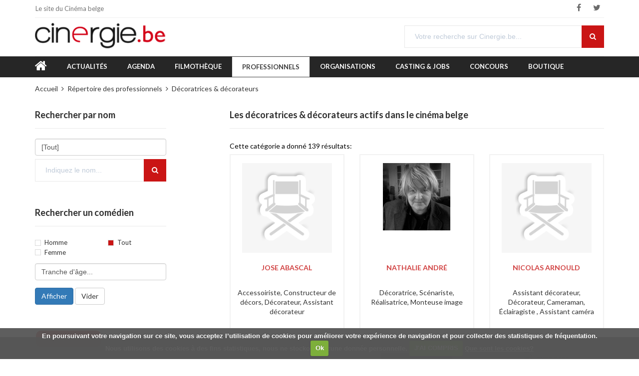

--- FILE ---
content_type: text/html; charset=UTF-8
request_url: https://www.cinergie.be/personne/decorateur-trice
body_size: 11252
content:
<!DOCTYPE html>
<html>
<head>
  <meta http-equiv="content-type" content="text/html; charset=utf-8" />
  <meta name="format-detection" content="telephone=no" />
  <meta name="apple-mobile-web-app-capable" content="yes" />
  <meta name="viewport" content="width=device-width, initial-scale=1, maximum-scale=1.0, user-scalable=no, minimal-ui"/>

  <title>Décoratrices & décorateurs - Répertoire de Cinergie.be</title>
  <meta name="description" content="A la recherche d'un décorateur/décoratrice pour la réalisation et la mise en place des décors. Cinergie vous présente tous les décorateurs/décoratrices  actifs en Belgique" />

        <meta property="og:title" content="Décoratrices & décorateurs - Répertoire de Cinergie.be" />
      <meta property="og:description" content="A la recherche d'un décorateur/décoratrice pour la réalisation et la mise en place des décors. Cinergie vous présente tous les décorateurs/décoratrices  actifs en Belgique" />
      <meta property="og:site_name" content="Cinergie.be" />
      <meta property="og:type" content="article" />
      <meta property="og:url" content="https://www.cinergie.be/personne/decorateur-trice" />
      <meta property="og:locale" content="fr_FR" />
      <meta property="og:image" content="https://www.cinergie.be/images/logo-cinergie.png" />
  
      <meta property="twitter:card" content="summary_large_image" />
      <meta property="twitter:title" content="Décoratrices & décorateurs - Répertoire de Cinergie.be" />
      <meta property="twitter:description" content="A la recherche d'un décorateur/décoratrice pour la réalisation et la mise en place des décors. Cinergie vous présente tous les décorateurs/décoratrices  actifs en Belgique" />
      <meta property="twitter:image" content="https://www.cinergie.be/images/logo-cinergie.png" />
      <meta property="twitter:site" content="@Cinergie" />
      <meta property="twitter:creator" content="@Cinergie" />
  
  
  
  
    <!-- Google Tag Manager -->
    
    <script>(function(w,d,s,l,i){w[l]=w[l]||[];w[l].push({'gtm.start':
    new Date().getTime(),event:'gtm.js'});var f=d.getElementsByTagName(s)[0],
    j=d.createElement(s),dl=l!='dataLayer'?'&l='+l:'';j.async=true;j.src=
    'https://www.googletagmanager.com/gtm.js?id='+i+dl;f.parentNode.insertBefore(j,f);
    })(window,document,'script','dataLayer','GTM-KSRHGRN');</script>
    
    <!-- End Google Tag Manager -->

  


          <link rel="next" href="/personne/decorateur-trice/p_2" />
  
  <link rel="shortcut icon" href="/images/favicon.ico" />

  <link href="/css/mango/css/bootstrap.min.css" rel="stylesheet" type="text/css" />
    <link href="/css/mango/css/idangerous.swiper.css" rel="stylesheet" type="text/css" />
  <link href="/css/mango/css/font-awesome.min.css" rel="stylesheet" type="text/css" />
  <!-- link href="//fonts.googleapis.com/css?family=Raleway:300,400,500,600,700&amp;subset=latin-ext" rel="stylesheet" type="text/css" -->
  <link href="https://fonts.googleapis.com/css?family=Lato:300,400,700,900&amp;subset=latin-ext" rel="stylesheet">
  <link rel="stylesheet" href="/css/slick/slick.css">
  <link rel="stylesheet" href="/css/slick/slick-theme.css">
  <link rel="stylesheet" href="https://code.jquery.com/ui/1.12.1/themes/base/jquery-ui.css">
  <link href="/css/mango/css/style.css" rel="stylesheet" type="text/css" />
  <link href="/css/cinergie.css" rel="stylesheet" type="text/css" />
  <link href="/css/print.css" rel="stylesheet" type="text/css" media="print" /> 
  <!--[if IE 9]>
      <link href="/css/mango/css/ie9.css" rel="stylesheet" type="text/css" />
  <![endif]-->
  <link href="/css/cookiecuttr.css" rel="stylesheet" type="text/css">
  <link rel="stylesheet" href="https://assets.sendinblue.com/component/form/2ef8d8058c0694a305b0.css">
  <link rel="stylesheet" href="https://assets.sendinblue.com/component/clickable/b056d6397f4ba3108595.css">
  <link rel="stylesheet" href="https://sibforms.com/forms/end-form/build/sib-styles.css">

  <style>
  
  /** sendinblue custom */
  #subscribe-popup .popup-container {
    width: 100%;
    padding: 0;
  }
  .sib-form {
    padding: 0
  }
  .sib-text-form-block {
    color: #808080;
    font-weight: 100;
  }
  
  </style>
  
  
  <style>
  
  form .extra-filters { padding-left:1em;}
  .checkbox-entry {margin-bottom:0}
  .tabs-container.style-1 .tabs-entry {padding: 1.5em 1em;}
  
  </style>
  
  

</head>
<body class="style-10">
<!-- internet_vista_check -->

  
  
    <!-- Google Tag Manager (noscript) -->
    
    <noscript><iframe src="https://www.googletagmanager.com/ns.html?id=GTM-KSRHGRN"
    height="0" width="0" style="display:none;visibility:hidden"></iframe></noscript>
    
    <!-- End Google Tag Manager (noscript) -->

  


<!-- ISEARCH_END_INDEX -->

  <!-- LOADER -->
  <div id="loader-wrapper">
    <div class="bubbles">
      <div class="title"><img alt="Cinergie.be" src="/images/logo-cinergie.png"></div>
      <span></span>
      <span id="bubble2"></span>
      <span id="bubble3"></span>
    </div>
  </div>

  <div id="content-block">

    <div class="content-center fixed-header-margin">


<!-- HEADER -->
<div class="header-wrapper style-21">
  <header class="type-1">

    <div class="header-top">
      <div class="header-top-entry hidden-xs">
        <div class="title">Le site du Cinéma belge</div>
      </div>
      <div class="socials-box">
        <a href="//www.facebook.com/cinergie.be" target="_blank"><i class="fa fa-facebook"></i></a>
        <a href="//twitter.com/Cinergie" target="_blank"><i class="fa fa-twitter"></i></a>
      </div>
      <div class="menu-button responsive-menu-toggle-class"><i class="fa fa-reorder"></i></div>
      <div class="clear"></div>
    </div>

    <div class="header-middle">
      <div class="logo-wrapper">
        <a href="/" id="logo"><img alt="Cinergie.be" src="/images/logo-cinergie.png"></a>
      </div>
      <div class="middle-entry">
      </div>
      <div class="right-entries">
        <div class="search-box">
          <form name="mysearch" id="mysearch" class="form" method="GET" action="/rechercher-sur-le-site">
            <div class="search-button">
              <i class="fa fa-search"></i>
              <input type="submit" />
            </div>
            <div class="search-field">
              <input type="text" name="s" value="" placeholder="Votre recherche sur Cinergie.be..." />
            </div>
          </form>
        </div>
      </div>

    </div>

    <div class="close-header-layer"></div>
    <div class="navigation">
      <div class="navigation-header responsive-menu-toggle-class">
        <div class="title">Menu</div>
        <div class="close-menu"></div>
      </div>
      <div class="nav-overflow">
        <nav>
        <ul>
                                       <li class="menu-home"><a href="/accueil"><i class="fa fa-home fa-2x"></i></a></li>
                             <li class=""><a href="/actualites">Actualités</a></li>
                             <li class=""><a href="/agenda">Agenda</a></li>
                             <li class=""><a href="/film">Filmothèque</a></li>
                             <li class="active"><a href="/personne">Professionnels</a></li>
                             <li class=""><a href="/organisation">Organisations</a></li>
                             <li class=""><a href="/annonces">Casting & Jobs</a></li>
                             <li class=""><a href="/concours">Concours</a></li>
                             <li class=""><a href="/boutique">Boutique</a></li>
         
        </ul>
        <ul>
          <li class="fixed-header-visible">
            <a class="fixed-header-square-button open-search-popup"><i class="fa fa-search"></i></a>
          </li>
        </ul>

        <div class="clear"></div>
<a class="fixed-header-visible additional-header-logo" href="/"><img alt="Cinergie.be" src="/images/logo-cinergie.png"/></a>

        </nav>
      </div>
    </div>
  </header>
  <div class="clear"></div>
</div>


<div class="content-push">


<div class="breadcrumb-row">
 <div class="breadcrumb-box">
  <a href="/accueil">Accueil</a>
      <a href="/personne">Répertoire des professionnels</a>
      <a href="/personne/decorateurs-et-decoratrices">Décoratrices & décorateurs</a>
  
 </div>
</div>


<section>

<div class="information-blocks">

  <div class="row">

    <div class="col-md-8 col-md-push-4 information-entry">

      <div class="hidden-lg hidden-md pull-right"><a href="#" onclick="goToByScroll('lrfiltres'); return false;" class="btn btn-small"><i class="fa fa-sliders"></i> Filtres</a></div>

      <h1 class="block-title">Les décoratrices & décorateurs actifs dans le cinéma belge</h1>

      <p><small>Cette catégorie a donné 139 résultats:</small></p>            <div class="row">

            <div class="col-md-4 col-sm-6 text-center information-entry information-entry-xs" style="margin-bottom: 15px;">
        <div class="product-column-entry">
          <div class="image">
           <a href="/personne/abascal-jose"><img src="/picture/personne/210x/images/personne/photo-default-personne.png" alt="Jose Abascal" class="img-responsive" /></a>
          </div>
          <h3 class="title"><a href="/personne/abascal-jose" class="film_bloc_title">Jose Abascal</a></h3>
          <div class="description">
            Accessoiriste, Constructeur de décors, Décorateur, Assistant décorateur<br/>
            &nbsp;
          </div>
        </div>
      </div>
            <div class="col-md-4 col-sm-6 text-center information-entry information-entry-xs" style="margin-bottom: 15px;">
        <div class="product-column-entry">
          <div class="image">
           <a href="/personne/andre-nathalie"><img src="/picture/personne/210x/images/personne/_a/andre-nathalie/photo.jpg" alt="Nathalie André" class="img-responsive" /></a>
          </div>
          <h3 class="title"><a href="/personne/andre-nathalie" class="film_bloc_title">Nathalie André</a></h3>
          <div class="description">
            Décoratrice, Scénariste, Réalisatrice, Monteuse image<br/>
            &nbsp;
          </div>
        </div>
      </div>
            <div class="col-md-4 col-sm-6 text-center information-entry information-entry-xs" style="margin-bottom: 15px;">
        <div class="product-column-entry">
          <div class="image">
           <a href="/personne/arnould-nicolas"><img src="/picture/personne/210x/images/personne/photo-default-personne.png" alt="Nicolas Arnould" class="img-responsive" /></a>
          </div>
          <h3 class="title"><a href="/personne/arnould-nicolas" class="film_bloc_title">Nicolas Arnould</a></h3>
          <div class="description">
            Assistant décorateur, Décorateur, Cameraman, Éclairagiste , Assistant caméra<br/>
            &nbsp;
          </div>
        </div>
      </div>
            <div class="col-md-4 col-sm-6 text-center information-entry information-entry-xs" style="margin-bottom: 15px;">
        <div class="product-column-entry">
          <div class="image">
           <a href="/personne/arrouy-chloe"><img src="/picture/personne/210x/images/personne/photo-default-personne.png" alt="Chloe Arrouy" class="img-responsive" /></a>
          </div>
          <h3 class="title"><a href="/personne/arrouy-chloe" class="film_bloc_title">Chloe Arrouy</a></h3>
          <div class="description">
            Décorateur(-trice), Accessoiriste<br/>
            &nbsp;
          </div>
        </div>
      </div>
            <div class="col-md-4 col-sm-6 text-center information-entry information-entry-xs" style="margin-bottom: 15px;">
        <div class="product-column-entry">
          <div class="image">
           <a href="/personne/assier-charles"><img src="/picture/personne/210x/images/personne/_a/assier-charles/photo_cinergie.jpg" alt="Charles Assier" class="img-responsive" /></a>
          </div>
          <h3 class="title"><a href="/personne/assier-charles" class="film_bloc_title">Charles Assier</a></h3>
          <div class="description">
            Décorateur, Constructeur de décors, Accessoiriste<br/>
            &nbsp;
          </div>
        </div>
      </div>
            <div class="col-md-4 col-sm-6 text-center information-entry information-entry-xs" style="margin-bottom: 15px;">
        <div class="product-column-entry">
          <div class="image">
           <a href="/personne/baes-lieven"><img src="/picture/personne/210x/images/personne/_b/baes-lieven/webfoto_lieven_baes.jpg" alt="Lieven Baes" class="img-responsive" /></a>
          </div>
          <h3 class="title"><a href="/personne/baes-lieven" class="film_bloc_title">Lieven Baes</a></h3>
          <div class="description">
            Décorateur<br/>
            &nbsp;
          </div>
        </div>
      </div>
            <div class="col-md-4 col-sm-6 text-center information-entry information-entry-xs" style="margin-bottom: 15px;">
        <div class="product-column-entry">
          <div class="image">
           <a href="/personne/bancel-alexandre"><img src="/picture/personne/210x/images/personne/photo-default-personne.png" alt="Alexandre Bancel" class="img-responsive" /></a>
          </div>
          <h3 class="title"><a href="/personne/bancel-alexandre" class="film_bloc_title">Alexandre Bancel</a></h3>
          <div class="description">
            Réalisateur, Assistant de réalisation , Repérage, Décorateur, Assistant décorateur<br/>
            &nbsp;
          </div>
        </div>
      </div>
            <div class="col-md-4 col-sm-6 text-center information-entry information-entry-xs" style="margin-bottom: 15px;">
        <div class="product-column-entry">
          <div class="image">
           <a href="/personne/batz-emanuelle"><img src="/picture/personne/210x/images/personne/photo-default-personne.png" alt="Emanuelle Batz" class="img-responsive" /></a>
          </div>
          <h3 class="title"><a href="/personne/batz-emanuelle" class="film_bloc_title">Emanuelle Batz</a></h3>
          <div class="description">
            Décoratrice<br/>
            &nbsp;
          </div>
        </div>
      </div>
            <div class="col-md-4 col-sm-6 text-center information-entry information-entry-xs" style="margin-bottom: 15px;">
        <div class="product-column-entry">
          <div class="image">
           <a href="/personne/baudoin-juliette"><img src="/picture/personne/210x/images/personne/photo-default-personne.png" alt="Juliette Baudoin" class="img-responsive" /></a>
          </div>
          <h3 class="title"><a href="/personne/baudoin-juliette" class="film_bloc_title">Juliette Baudoin</a></h3>
          <div class="description">
            Décoratrice, Accessoiriste<br/>
            &nbsp;
          </div>
        </div>
      </div>
            <div class="col-md-4 col-sm-6 text-center information-entry information-entry-xs" style="margin-bottom: 15px;">
        <div class="product-column-entry">
          <div class="image">
           <a href="/personne/bechor-ravit"><img src="/picture/personne/210x/images/personne/_b/bechor-ravit/bechor.jpg" alt="Ravit Bechor" class="img-responsive" /></a>
          </div>
          <h3 class="title"><a href="/personne/bechor-ravit" class="film_bloc_title">Ravit Bechor</a></h3>
          <div class="description">
            Décoratrice<br/>
            &nbsp;
          </div>
        </div>
      </div>
            <div class="col-md-4 col-sm-6 text-center information-entry information-entry-xs" style="margin-bottom: 15px;">
        <div class="product-column-entry">
          <div class="image">
           <a href="/personne/becker-polo"><img src="/picture/personne/210x/images/personne/photo-default-personne.png" alt="Polo Becker" class="img-responsive" /></a>
          </div>
          <h3 class="title"><a href="/personne/becker-polo" class="film_bloc_title">Polo Becker</a></h3>
          <div class="description">
            Décorateur, Assistant décorateur, Constructeur de décors<br/>
            &nbsp;
          </div>
        </div>
      </div>
            <div class="col-md-4 col-sm-6 text-center information-entry information-entry-xs" style="margin-bottom: 15px;">
        <div class="product-column-entry">
          <div class="image">
           <a href="/personne/bee-biquet-victoria"><img src="/picture/personne/210x/images/personne/_b/bee-biquet-victoria/victoria_bee_biquet.png" alt="Victoria Bee Biquet" class="img-responsive" /></a>
          </div>
          <h3 class="title"><a href="/personne/bee-biquet-victoria" class="film_bloc_title">Victoria Bee Biquet</a></h3>
          <div class="description">
            Constructeur(-trice) de décors, Décorateur(-trice)<br/>
            &nbsp;
          </div>
        </div>
      </div>
            <div class="col-md-4 col-sm-6 text-center information-entry information-entry-xs" style="margin-bottom: 15px;">
        <div class="product-column-entry">
          <div class="image">
           <a href="/personne/berger-pascal"><img src="/picture/personne/210x/images/personne/photo-default-personne.png" alt="Pascal Berger" class="img-responsive" /></a>
          </div>
          <h3 class="title"><a href="/personne/berger-pascal" class="film_bloc_title">Pascal Berger</a></h3>
          <div class="description">
            Accessoiriste, Décorateur, Maquilleur<br/>
            &nbsp;
          </div>
        </div>
      </div>
            <div class="col-md-4 col-sm-6 text-center information-entry information-entry-xs" style="margin-bottom: 15px;">
        <div class="product-column-entry">
          <div class="image">
           <a href="/personne/berkenbaum-serge"><img src="/picture/personne/210x/images/personne/photo-default-personne.png" alt="Serge Berkenbaum" class="img-responsive" /></a>
          </div>
          <h3 class="title"><a href="/personne/berkenbaum-serge" class="film_bloc_title">Serge Berkenbaum</a></h3>
          <div class="description">
            Décorateur<br/>
            &nbsp;
          </div>
        </div>
      </div>
            <div class="col-md-4 col-sm-6 text-center information-entry information-entry-xs" style="margin-bottom: 15px;">
        <div class="product-column-entry">
          <div class="image">
           <a href="/personne/blesin-ric"><img src="/picture/personne/210x/images/personne/_b/blesin-ric/photo-eric-blesin.jpg" alt="Éric Blésin" class="img-responsive" /></a>
          </div>
          <h3 class="title"><a href="/personne/blesin-ric" class="film_bloc_title">Éric Blésin</a></h3>
          <div class="description">
            Réalisateur, Animateur, Décorateur, Accessoiriste, Assistant décorateur, Constructeur de décors<br/>
            &nbsp;
          </div>
        </div>
      </div>
            <div class="col-md-4 col-sm-6 text-center information-entry information-entry-xs" style="margin-bottom: 15px;">
        <div class="product-column-entry">
          <div class="image">
           <a href="/personne/bridoux-olivier"><img src="/picture/personne/210x/images/personne/_b/bridoux-olivier/photo2.jpg" alt="Olivier Bridoux" class="img-responsive" /></a>
          </div>
          <h3 class="title"><a href="/personne/bridoux-olivier" class="film_bloc_title">Olivier Bridoux</a></h3>
          <div class="description">
            Décorateur<br/>
            &nbsp;
          </div>
        </div>
      </div>
            <div class="col-md-4 col-sm-6 text-center information-entry information-entry-xs" style="margin-bottom: 15px;">
        <div class="product-column-entry">
          <div class="image">
           <a href="/personne/bruyere-yvan"><img src="/picture/personne/210x/images/personne/_b/bruyere-yvan/yvan.jpg" alt="Yvan Bruyère" class="img-responsive" /></a>
          </div>
          <h3 class="title"><a href="/personne/bruyere-yvan" class="film_bloc_title">Yvan Bruyère</a></h3>
          <div class="description">
            Décorateur, Scénariste<br/>
            &nbsp;
          </div>
        </div>
      </div>
            <div class="col-md-4 col-sm-6 text-center information-entry information-entry-xs" style="margin-bottom: 15px;">
        <div class="product-column-entry">
          <div class="image">
           <a href="/personne/calisto-sandrine"><img src="/picture/personne/210x/images/personne/photo-default-personne.png" alt="Sandrine Calisto" class="img-responsive" /></a>
          </div>
          <h3 class="title"><a href="/personne/calisto-sandrine" class="film_bloc_title">Sandrine Calisto</a></h3>
          <div class="description">
            Décoratrice, Costumière<br/>
            &nbsp;
          </div>
        </div>
      </div>
            <div class="col-md-4 col-sm-6 text-center information-entry information-entry-xs" style="margin-bottom: 15px;">
        <div class="product-column-entry">
          <div class="image">
           <a href="/personne/cantraine-charlie"><img src="/picture/personne/210x/images/personne/photo-default-personne.png" alt="Charlie Cantraine" class="img-responsive" /></a>
          </div>
          <h3 class="title"><a href="/personne/cantraine-charlie" class="film_bloc_title">Charlie Cantraine</a></h3>
          <div class="description">
            Accessoiriste, Décorateur<br/>
            &nbsp;
          </div>
        </div>
      </div>
            <div class="col-md-4 col-sm-6 text-center information-entry information-entry-xs" style="margin-bottom: 15px;">
        <div class="product-column-entry">
          <div class="image">
           <a href="/personne/centner-laureen-joyce"><img src="/picture/personne/210x/images/personne/photo-default-personne.png" alt="Laureen-Joyce Centner" class="img-responsive" /></a>
          </div>
          <h3 class="title"><a href="/personne/centner-laureen-joyce" class="film_bloc_title">Laureen-Joyce Centner</a></h3>
          <div class="description">
            Décoratrice<br/>
            &nbsp;
          </div>
        </div>
      </div>
            <div class="col-md-4 col-sm-6 text-center information-entry information-entry-xs" style="margin-bottom: 15px;">
        <div class="product-column-entry">
          <div class="image">
           <a href="/personne/chabaudie-jennifer"><img src="/picture/personne/210x/images/personne/photo-default-personne.png" alt="Jennifer Chabaudie" class="img-responsive" /></a>
          </div>
          <h3 class="title"><a href="/personne/chabaudie-jennifer" class="film_bloc_title">Jennifer Chabaudie</a></h3>
          <div class="description">
            Décoratrice, Assistante décorateur<br/>
            &nbsp;
          </div>
        </div>
      </div>
            <div class="col-md-4 col-sm-6 text-center information-entry information-entry-xs" style="margin-bottom: 15px;">
        <div class="product-column-entry">
          <div class="image">
           <a href="/personne/charbonnot-samuel"><img src="/picture/personne/210x/images/personne/_c/charbonnot-samuel/cv_mars_2019.pdf" alt="Samuel Charbonnot" class="img-responsive" /></a>
          </div>
          <h3 class="title"><a href="/personne/charbonnot-samuel" class="film_bloc_title">Samuel Charbonnot</a></h3>
          <div class="description">
            Décorateur<br/>
            &nbsp;
          </div>
        </div>
      </div>
            <div class="col-md-4 col-sm-6 text-center information-entry information-entry-xs" style="margin-bottom: 15px;">
        <div class="product-column-entry">
          <div class="image">
           <a href="/personne/chardon-pauline"><img src="/picture/personne/210x/images/personne/photo-default-personne.png" alt="Pauline Chardon" class="img-responsive" /></a>
          </div>
          <h3 class="title"><a href="/personne/chardon-pauline" class="film_bloc_title">Pauline Chardon</a></h3>
          <div class="description">
            Décoratrice, Assistante décorateur<br/>
            &nbsp;
          </div>
        </div>
      </div>
            <div class="col-md-4 col-sm-6 text-center information-entry information-entry-xs" style="margin-bottom: 15px;">
        <div class="product-column-entry">
          <div class="image">
           <a href="/personne/clavel-margot"><img src="/picture/personne/210x/images/personne/_c/clavel-margot/margot.jpg" alt="Margot Clavel" class="img-responsive" /></a>
          </div>
          <h3 class="title"><a href="/personne/clavel-margot" class="film_bloc_title">Margot Clavel</a></h3>
          <div class="description">
            Décoratrice, Assistante décorateur, Réalisatrice<br/>
            &nbsp;
          </div>
        </div>
      </div>
      

      </div><!-- row -->

      <div class="page-selector">

  <div class="description">Personnes affichées: 1-24 sur 139</div>

    <div class="pages-box">

    
                <a class="square-button active" href="/personne/decorateur-trice">1</a>
            <a class="square-button " href="/personne/decorateur-trice/p_2">2</a>
            <a class="square-button " href="/personne/decorateur-trice/p_3">3</a>
            <a class="square-button " href="/personne/decorateur-trice/p_4">4</a>
            <a class="square-button " href="/personne/decorateur-trice/p_5">5</a>
            <a class="square-button " href="/personne/decorateur-trice/p_6">6</a>
      

    
        <a class="square-button" href="/personne/decorateur-trice/p_2"><i class="fa fa-angle-right"></i></a>
      </div><!-- pages-box -->
  
  <div class="clear"></div>
</div><!-- page-selector -->

                        

                        
    </div><!-- col-md-9 -->

    <div id="lrfiltres" class="col-md-3 col-md-pull-8 information-entry blog-sidebar">

      <div class="information-blocks">
  <h3 class="block-title inline-product-column-title">Rechercher par nom</h3>
  <form name="asearch" id="asearch" class="form" method="get" action="/personne">    
    <input type="hidden" name="searchgo" value="go" />
    <select name="pcat" class="form-control " style="margin-bottom:0.5em">
      <option value="">[Tout]</option>
  
            <option  value="18">Accessoiriste</option>
            <option  value="82">Animateur(-trice)</option>
            <option  value="81">Assistant(e) à la mise en scène</option>
            <option  value="17">Assistant(e) caméra</option>
            <option  value="79">Assistant(e) de production</option>
            <option  value="21">Assistant(e) de réalisation </option>
            <option  value="99">Assistant(e) décorateur</option>
            <option  value="19">Assistant(e) monteur</option>
            <option  value="91">Attaché(e) de presse</option>
            <option  value="67">Avocat(e) et conseiller(-lère) juridique</option>
            <option  value="23">Bruiteur(-euse)</option>
            <option  value="24">Cadreur(-euse)</option>
            <option  value="88">Cadreur(-euse) grue</option>
            <option  value="25">Camera(wo)man</option>
            <option  value="26">Cascadeur(-euse)</option>
            <option  value="117">Chef(fe) électro</option>
            <option  value="63">Chef(fe) opérateur(-trice)</option>
            <option  value="28">Coach
</option>
            <option  value="64">Coiffeur(-euse)</option>
            <option  value="84">Comédien(ne)</option>
            <option  value="29">Compositeur(-trice)</option>
            <option  value="30">Conseiller(-lère) à la production </option>
            <option  value="107">Constructeur(-trice) de décors</option>
            <option  value="31">Costumier(-ière)</option>
            <option  value="32">Décorateur(-trice)</option>
            <option  value="95">Directeur(-trice)</option>
            <option  value="27">Directeur(-trice) de casting
</option>
            <option  value="33">Directeur(-trice) de photographie </option>
            <option  value="104">Directeur(-trice) de post-production</option>
            <option  value="34">Directeur(-trice) de production</option>
            <option  value="90">Distributeur(-trice)</option>
            <option  value="113">Documentaliste</option>
            <option  value="35">Doubleur(-euse)</option>
            <option  value="36">Éclairagiste </option>
            <option  value="66">Enseignant(e)</option>
            <option  value="116">Ensemblier(-ière)</option>
            <option  value="100">Etalonneur(-euse)</option>
            <option  value="118">Figurant(e)/Silhouette</option>
            <option  value="68">Graphiste</option>
            <option  value="87">Ingénieur(e) de la vision</option>
            <option  value="37">Ingénieur(e) du son </option>
            <option  value="75">Journaliste - Photographe</option>
            <option  value="74">Journaliste - Rédacteur(-trice)</option>
            <option  value="38">Machiniste </option>
            <option  value="39">Maquilleur(-euse)</option>
            <option  value="102">Metteur(e) en scène</option>
            <option  value="93">Mixeur(-euse)</option>
            <option  value="40">Monteur(-euse) image</option>
            <option  value="119">Monteur(-euse) son</option>
            <option  value="42">Opérateur(-trice) de son en studio </option>
            <option  value="121">Opérateur(-trice) drone</option>
            <option  value="43">Opérateur(-trice) Steadicam</option>
            <option  value="110">Perchman</option>
            <option  value="44">Photographe de plateau </option>
            <option  value="65">Preneur(-euse) de son</option>
            <option  value="89">Producteur(-trice)</option>
            <option  value="20">Producteur(-trice) exécutif(-ive)</option>
            <option  value="98">Programmateur(-trice)</option>
            <option  value="45">Projectionniste</option>
            <option  value="6">Réalisateur(-trice)</option>
            <option  value="114">Recherchiste</option>
            <option  value="47">Régisseur(-euse)</option>
            <option  value="46">Repérage</option>
            <option  value="94">Responsable</option>
            <option  value="115">Rippeur</option>
            <option  value="14">Scénariste </option>
            <option  value="49">Scripte </option>
            <option  value="50">Storyboarder </option>
            <option  value="51">Styliste</option>
            <option  value="111">Technicien(ne) des effets spéciaux</option>
      
    </select>
    
    <div class="search-button">
      <i class="fa fa-search"></i>
      <input type="submit" />
    </div>
    <div class="search-field">
      <input type="text" name="pnom" value="" placeholder="Indiquez le nom..." />
    </div>
  </form>
</div>

<div class="information-blocks">
  <h3 class="block-title inline-product-column-title">Rechercher un comédien</h3>

  <form id="csearch" name="fsearch" method="post" action="/personne">
    <input type="hidden" name="searchgo" value="go" />
    <input type="hidden" name="pcat" value="84"/>

  <div class="form-group row">
    <div class="col-md-6">
      <label class=" checkbox-entry"><input type="radio" name="pgenre" value="h" ><span class="check"></span>Homme</label>
      <label class=" checkbox-entry"><input type="radio" name="pgenre" value="f" ><span class="check"></span>Femme</label>
    </div>
    <div class="col-md-6">
      <label class="checkbox-entry"><input type="radio" name="pgenre" value="" checked="checked"><span class="check"></span>Tout</label>
    </div>
  </div>
  <div class="form-group">
    <select name="ptranche" class="form-control" placeholder="Tranche d'âge..." style="margin-top:0.5em;">
      <option value="">Tranche d'âge...</option>
                  <option value="20" >&lt; 20 ans</option>
            <option value="30" >20 → 30 ans
</option>
            <option value="40" >30 → 40 ans</option>
            <option value="50" >40 → 50 ans</option>
            <option value="60" >50 → 60 ans</option>
            <option value="100" >&gt; 60 ans
</option>
      
    </select>
  </div>

  <button type="submit" class="btn btn-primary">Afficher</button>
  <button type="reset" onclick="$(':input','#fsearch').not('.ibtn').val(''); $('#fsearch').submit();return false;" class="btn btn-default">Vider</button>

  </form>

</div><!-- information-blocks -->
<div class="information-blocks">
<p><a href="#" class="open-form ventedvd btn btn-info" onclick="return false;">Créer votre fiche</a></p>
</div><!-- information-blocks -->
<div class="information-blocks">
  <div class="categories-list">
    <div class="block-title size-2" style="border:0;margin-bottom:0;">Recherche par métier:</div>
    <ul>
            <li><a href="/personne/accessoiriste">Accessoiriste<span>(82)</span></a></li>
            <li><a href="/personne/animateur-trice">Animateur(-trice)<span>(100)</span></a></li>
            <li><a href="/personne/assistant-e-a-la-mise-en-scene">Assistant(e) à la mise en scène<span>(44)</span></a></li>
            <li><a href="/personne/assistant-e-camera">Assistant(e) caméra<span>(91)</span></a></li>
            <li><a href="/personne/assistant-e-de-production">Assistant(e) de production<span>(79)</span></a></li>
            <li><a href="/personne/assistant-e-de-realisation">Assistant(e) de réalisation <span>(117)</span></a></li>
            <li><a href="/personne/assistant-e-decorateur">Assistant(e) décorateur<span>(41)</span></a></li>
            <li><a href="/personne/assistant-e-monteur">Assistant(e) monteur<span>(42)</span></a></li>
            <li><a href="/personne/attache-e-de-presse">Attaché(e) de presse<span>(13)</span></a></li>
            <li><a href="/personne/avocat-e-et-conseiller-lere-juridique">Avocat(e) et conseiller(-lère) juridique<span>(20)</span></a></li>
            <li><a href="/personne/bruiteur-euse">Bruiteur(-euse)<span>(10)</span></a></li>
            <li><a href="/personne/cadreur-euse">Cadreur(-euse)<span>(173)</span></a></li>
            <li><a href="/personne/cadreur-euse-grue">Cadreur(-euse) grue<span>(4)</span></a></li>
            <li><a href="/personne/camera-wo-man">Camera(wo)man<span>(238)</span></a></li>
            <li><a href="/personne/cascadeur-euse">Cascadeur(-euse)<span>(23)</span></a></li>
            <li><a href="/personne/chef-fe-electro">Chef(fe) électro<span>(19)</span></a></li>
            <li><a href="/personne/chef-fe-operateur-trice">Chef(fe) opérateur(-trice)<span>(96)</span></a></li>
            <li><a href="/personne/coach">Coach
<span>(33)</span></a></li>
            <li><a href="/personne/coiffeur-euse">Coiffeur(-euse)<span>(32)</span></a></li>
            <li><a href="/personne/comedien-ne">Comédien(ne)<span>(1014)</span></a></li>
            <li><a href="/personne/compositeur-trice">Compositeur(-trice)<span>(171)</span></a></li>
            <li><a href="/personne/conseiller-lere-a-la-production">Conseiller(-lère) à la production <span>(15)</span></a></li>
            <li><a href="/personne/constructeur-trice-de-decors">Constructeur(-trice) de décors<span>(27)</span></a></li>
            <li><a href="/personne/costumier-iere">Costumier(-ière)<span>(120)</span></a></li>
            <li><a href="/personne/decorateur-trice">Décorateur(-trice)<span>(142)</span></a></li>
            <li><a href="/personne/directeur-trice">Directeur(-trice)<span>(31)</span></a></li>
            <li><a href="/personne/directeur-trice-de-casting">Directeur(-trice) de casting
<span>(28)</span></a></li>
            <li><a href="/personne/directeur-trice-de-photographie">Directeur(-trice) de photographie <span>(186)</span></a></li>
            <li><a href="/personne/directeur-trice-de-post-production">Directeur(-trice) de post-production<span>(21)</span></a></li>
            <li><a href="/personne/directeur-trice-de-production">Directeur(-trice) de production<span>(93)</span></a></li>
            <li><a href="/personne/distributeur-trice">Distributeur(-trice)<span>(17)</span></a></li>
            <li><a href="/personne/documentaliste">Documentaliste<span>(8)</span></a></li>
            <li><a href="/personne/doubleur-euse">Doubleur(-euse)<span>(66)</span></a></li>
            <li><a href="/personne/eclairagiste">Éclairagiste <span>(67)</span></a></li>
            <li><a href="/personne/enseignant-e">Enseignant(e)<span>(63)</span></a></li>
            <li><a href="/personne/ensemblier-iere">Ensemblier(-ière)<span>(20)</span></a></li>
            <li><a href="/personne/etalonneur-euse">Etalonneur(-euse)<span>(38)</span></a></li>
            <li><a href="/personne/figurant-e-silhouette">Figurant(e)/Silhouette<span>(17)</span></a></li>
            <li><a href="/personne/graphiste">Graphiste<span>(71)</span></a></li>
            <li><a href="/personne/ingenieur-e-de-la-vision">Ingénieur(e) de la vision<span>(8)</span></a></li>
            <li><a href="/personne/ingenieur-e-du-son">Ingénieur(e) du son <span>(202)</span></a></li>
            <li><a href="/personne/journaliste-photographe">Journaliste - Photographe<span>(30)</span></a></li>
            <li><a href="/personne/journaliste-redacteur-trice">Journaliste - Rédacteur(-trice)<span>(253)</span></a></li>
            <li><a href="/personne/machiniste">Machiniste <span>(62)</span></a></li>
            <li><a href="/personne/maquilleur-euse">Maquilleur(-euse)<span>(121)</span></a></li>
            <li><a href="/personne/metteur-e-en-scene">Metteur(e) en scène<span>(58)</span></a></li>
            <li><a href="/personne/mixeur-euse">Mixeur(-euse)<span>(92)</span></a></li>
            <li><a href="/personne/monteur-euse-image">Monteur(-euse) image<span>(481)</span></a></li>
            <li><a href="/personne/monteur-euse-son">Monteur(-euse) son<span>(52)</span></a></li>
            <li><a href="/personne/operateur-trice-de-son-en-studio">Opérateur(-trice) de son en studio <span>(33)</span></a></li>
            <li><a href="/personne/operateur-trice-drone">Opérateur(-trice) drone<span>(4)</span></a></li>
            <li><a href="/personne/operateur-trice-steadicam">Opérateur(-trice) Steadicam<span>(23)</span></a></li>
            <li><a href="/personne/perchman">Perchman<span>(40)</span></a></li>
            <li><a href="/personne/photographe-de-plateau">Photographe de plateau <span>(84)</span></a></li>
            <li><a href="/personne/preneur-euse-de-son">Preneur(-euse) de son<span>(78)</span></a></li>
            <li><a href="/personne/producteur-trice">Producteur(-trice)<span>(346)</span></a></li>
            <li><a href="/personne/producteur-trice-executif-ive">Producteur(-trice) exécutif(-ive)<span>(30)</span></a></li>
            <li><a href="/personne/programmateur-trice">Programmateur(-trice)<span>(51)</span></a></li>
            <li><a href="/personne/projectionniste">Projectionniste<span>(6)</span></a></li>
            <li><a href="/personne/realisateur-trice">Réalisateur(-trice)<span>(1603)</span></a></li>
            <li><a href="/personne/recherchiste">Recherchiste<span>(3)</span></a></li>
            <li><a href="/personne/regisseur-euse">Régisseur(-euse)<span>(106)</span></a></li>
            <li><a href="/personne/reperage">Repérage<span>(49)</span></a></li>
            <li><a href="/personne/responsable">Responsable<span>(68)</span></a></li>
            <li><a href="/personne/rippeur">Rippeur<span>(7)</span></a></li>
            <li><a href="/personne/scenariste">Scénariste <span>(407)</span></a></li>
            <li><a href="/personne/scripte">Scripte <span>(79)</span></a></li>
            <li><a href="/personne/storyboarder">Storyboarder <span>(22)</span></a></li>
            <li><a href="/personne/styliste">Styliste<span>(48)</span></a></li>
            <li><a href="/personne/technicien-ne-des-effets-speciaux">Technicien(ne) des effets spéciaux<span>(22)</span></a></li>
      
    </ul>
  </div><!-- categories-list -->
</div><!-- information-blocks -->


    </div><!-- col-md-3 -->

  </div><!-- row -->

</div><!-- information-blocks -->



</section>


  <!-- FOOTER -->
  <div class="footer-wrapper style-10">
    <footer class="type-1">
    <div class="footer-bottom-navigation">
      <!-- div class="cell-view">
                <a href="" class="btn btn-primary"></a>
      </div -->
      <div class="cell-view text-right">
          <div class="footer-links">
                                                    <a href="/auteurs">Nos auteurs</a>
                                                                              <a href="/partenaires">Partenaires</a>
                                                                                <a href="/a-propos/notre-histoire">Notre histoire</a>
                              <a href="/a-propos/prix-cinergie">Le prix Cinergie</a>
                              <a href="/a-propos/l-equipe">L&#039;équipe</a>
                              <a href="/a-propos/contact">Contactez-nous</a>
              
                                                              
          </div>
                    <div class="copyright">&copy; Cinergie.be &ndash; 2026<span class="noprint">, <a href="/mentions-legales">Mentions légales</a></span>.</div>
      </div>
    </div>
    </footer>
  </div>

</div><!-- content-push -->

<div class="search-box popup">
  <form name="ssearch" id="ssearch" class="form" method="post" action="/rechercher-sur-le-site">
    <div class="search-button">
        <i class="fa fa-search"></i>
        <input type="submit" />
    </div>
    <div class="search-field">
        <input type="text" name="s" value="" placeholder="Votre recherche sur Cinergie.be..." />
    </div>
  </form>
</div>

    <div id="subscribe-popup" class="overlay-popup">
        <div class="overflow">
            <div class="table-view">
                <div class="cell-view">
                    <div class="close-layer"></div>
                    <div class="popup-container">
                            <div class="sib-form" style="text-align: center;
                                     background-color: #EFF2F7;                                           ">
                              <div id="sib-form-container" class="sib-form-container">
                                <div id="sib-container" class="sib-container--large sib-container--vertical" style=" text-align:center; background-color:rgba(255,255,255,1); max-width:540px; border-radius:3px; border-width:1px; border-color:#C0CCD9; border-style:solid;">
                                  <form id="sib-form" method="POST" action="https://sibforms.com/serve/[base64]">
                                    <div style="padding: 16px 0;">
                                      <div class="sib-form-block" style=" font-size:32px; text-align:left; font-weight:700; font-family:&quot;Helvetica&quot;, sans-serif; color:#3C4858; background-color:transparent; border-width:px;">
                                        <p>Cinergie.be Newsletter</p>
                                      </div>
                                    </div>
                                    <div style="padding: 16px 0;">
                                      <div class="sib-form-block" style=" font-size:14px; text-align:left; font-family:&quot;Helvetica&quot;, sans-serif; color:#808080; background-color:transparent; border-width:px;">
                                        <div class="sib-text-form-block">
                                          <p>Nous vous tenons informés des événements du cinéma belge.</p>
                                        </div>
                                      </div>
                                    </div>
                                    <div style="padding: 16px 0;">
                                      <div class="sib-input sib-form-block">
                                        <div class="form__entry entry_block">
                                          <div class="form__label-row ">
                                            <label class="entry__label" style=" font-size:16px; text-align:left; font-weight:700; font-family:&quot;Helvetica&quot;, sans-serif; color:#3c4858; border-width:px;" for="EMAIL" data-required="*">
                                              Email
                                            </label>

                                            <div class="entry__field">
                                              <input class="input" maxlength="200" type="email" id="EMAIL" name="EMAIL" autocomplete="off" placeholder="Votre adresse email" data-required="true" required />
                                            </div>
                                          </div>

                                          <label class="entry__error entry__error--primary" style=" font-size:16px; text-align:left; font-family:&quot;Helvetica&quot;, sans-serif; color:#661d1d; background-color:#ffeded; border-radius:3px; border-width:px; border-color:#ff4949;">
                                          </label>
                                          <label class="entry__specification" style=" font-size:12px; text-align:left; font-family:&quot;Helvetica&quot;, sans-serif; color:#8390A4; border-width:px;">
                                            Veuillez renseigner votre adresse email pour vous inscrire. Ex. : abc@xyz.com
                                          </label>
                                        </div>
                                      </div>
                                    </div>
                                    <div style="padding: 16px 0;">
                                      <div class="sib-form-block" style="text-align: left">
                                        <button class="sib-form-block__button sib-form-block__button-with-loader" style=" font-size:16px; text-align:left; font-weight:700; font-family:&quot;Helvetica&quot;, sans-serif; color:#FFFFFF; background-color:#ca1515; border-width:0px;" form="sib-form"
                                          type="submit">
                                          <svg class="icon clickable__icon progress-indicator__icon sib-hide-loader-icon" viewBox="0 0 512 512">
                                            <path d="M460.116 373.846l-20.823-12.022c-5.541-3.199-7.54-10.159-4.663-15.874 30.137-59.886 28.343-131.652-5.386-189.946-33.641-58.394-94.896-95.833-161.827-99.676C261.028 55.961 256 50.751 256 44.352V20.309c0-6.904 5.808-12.337 12.703-11.982 83.556 4.306 160.163 50.864 202.11 123.677 42.063 72.696 44.079 162.316 6.031 236.832-3.14 6.148-10.75 8.461-16.728 5.01z"
                                            />
                                          </svg>
                                          S&#039;INSCRIRE
                                        </button>
                                      </div>
                                    </div>
                                    <div style="padding: 16px 0;">
                                      <div class="sib-form-block" style=" font-size:14px; text-align:left; font-family:&quot;Helvetica&quot;, sans-serif; color:#808080; background-color:transparent; border-width:px;">
                                        <div class="sib-text-form-block">
                                          <p>Nous nous engageons à ne vous envoyer que des informations relatives au cinéma en Belgique.</p>
                                        </div>
                                      </div>
                                    </div>
                                    <div style="padding: 16px 0;">
                                      <div class="sib-form-block" style=" font-size:14px; text-align:center; font-family:&quot;Helvetica&quot;, sans-serif; color:#333; background-color:transparent; border-width:px;">
                                        <div class="sib-text-form-block">
                                          <p>
                                            <a href="https://www.cinergie.be/mentions-legales" target="_blank">Conditions générales et politique de confidentialité</a>
                                          </p>
                                        </div>
                                      </div>
                                    </div>
                                    <input type="text" name="email_address_check" value="" class="input--hidden">
                                    <input type="hidden" name="locale" value="fr">
                                    <input type="hidden" name="html_type" value="simple">
                                  </form>
                                </div>
                              </div>
                            </div>
                        <div class="close-popup"></div>
                    </div>
                </div>
            </div>
        </div>
    </div>



<div id="form-popup" class="overlay-popup">
  <div class="overflow">
    <div class="table-view">
      <div class="cell-view">
        <div class="close-layer"></div>
        <div class="popup-container">
          <div class="information-blocks">

    
  <div class="article-container style-1">
    <h3><img src="/images/home/boxes/ico-rouge-personne.png" alt="Personne" style="width: 36px; vertical-align: middle; margin-right: 5px;"/>Votre fiche </h3>
    <p>→ Veuillez compléter les données<br>
→ Envoyez-nous votre photo par email à l'adresse <a href="mailto:info@cinergie.be?subject=Cinergie.be%20-%20Nouvelle%20fiche%20personne">info@cinergie.be</a><br>
<strong>Cinergie vous remercie de votre collaboration!</strong>
</p>
  </div>

  <div id="personne-form-ok">
  <form action="#" class="form-horizontal" id="fmodif" name="fmodif" method="post" role="form" novalidate onsubmit="return false;">
  <p id="safewarning">Ce formulaire nécessite l'activation du javascript dans votre navigateur.</p>
  <input type="hidden" name="mailtype" value="personne_edition"/>
  <input type="hidden" name="table" value="personne"/>
  <input type="hidden" name="id" value=""/>

  
      
    <div class="form-group ">
    <label for="nom" class="col-sm-2 control-label">Nom</label>
        <div class="col-sm-5">
      <input type="text" id="nom" name="nom" value="" class="form-control" placeholder="votre nom de famille..."/>
    </div>
  </div>
    <div class="form-group ">
    <label for="prenom" class="col-sm-2 control-label">Prénom</label>
        <div class="col-sm-5">
      <input type="text" id="prenom" name="prenom" value="" class="form-control" placeholder="votre prénom..."/>
    </div>
  </div>
    <div class="form-group ">
    <label for="datenaiss" class="col-sm-2 control-label">Date de naissance :<span style="font-weight:normal; font-size:0.8em">(format: aaaa-mm-jj)</span></label>
        <div class="col-sm-5">
      <input type="text" id="datenaiss" name="datenaiss" value="" class="form-control datepicker" placeholder="(format: aaaa-mm-jj)"/>
    </div>
  </div>
    <div class="form-group ">
    <label for="adresse" class="col-sm-2 control-label">Adresse : </label>
        <div class="col-sm-5">
      <input type="text" id="adresse" name="adresse" value="" class="form-control" placeholder="rue, numéro, boîte, ..."/>
    </div>
  </div>
    <div class="form-group ">
    <label for="cp" class="col-sm-2 control-label">Code postal</label>
        <div class="col-sm-5">
      <input type="text" id="cp" name="cp" value="" class="form-control" placeholder="code postal..."/>
    </div>
  </div>
    <div class="form-group ">
    <label for="ville" class="col-sm-2 control-label">Ville : </label>
        <div class="col-sm-5">
      <input type="text" id="ville" name="ville" value="" class="form-control" placeholder="localité..."/>
    </div>
  </div>
    <div class="form-group ">
    <label for="pays" class="col-sm-2 control-label">Pays : </label>
        <div class="col-sm-5">
      <input type="text" id="pays" name="pays" value="" class="form-control" placeholder="pays..."/>
    </div>
  </div>
    <div class="form-group ">
    <label for="tel" class="col-sm-2 control-label">Tél : </label>
        <div class="col-sm-5">
      <input type="text" id="tel" name="tel" value="" class="form-control" placeholder="numéro de téléphone..."/>
    </div>
  </div>
    <div class="form-group ">
    <label for="fax" class="col-sm-2 control-label">Fax : </label>
        <div class="col-sm-5">
      <input type="text" id="fax" name="fax" value="" class="form-control" placeholder="numéro de fax..."/>
    </div>
  </div>
    <div class="form-group ">
    <label for="mobile" class="col-sm-2 control-label">GSM :</label>
        <div class="col-sm-5">
      <input type="text" id="mobile" name="mobile" value="" class="form-control" placeholder="numéro de gsm..."/>
    </div>
  </div>
    <div class="form-group ">
    <label for="email" class="col-sm-2 control-label">Email : </label>
        <div class="col-sm-5">
      <input type="text" id="email" name="email" value="" class="form-control" placeholder="adresse email..."/>
    </div>
  </div>
    <div class="form-group ">
    <label for="site" class="col-sm-2 control-label">Site web : </label>
        <div class="col-sm-5">
      <input type="text" id="site" name="site" value="" class="form-control" placeholder="site web..."/>
    </div>
  </div>
  

    <div class="form-group ">
    <label for="commentaire" class="col-sm-2 control-label">Commentaire :</label>
    <div class="col-sm-10">
      <textarea id="commentaire" name="commentaire" class="form-control" placeholder="détaillez vos métiers ici!
indiquez une remarque et/ou demande que vous auriez concernant votre fiche professionnelle sur notre site...
"></textarea>
    </div>
  </div>

  <div class="form-group">
    <div class="col-sm-offset-2 col-sm-10">
      <div class="button style-10">
        Envoyer
        <input type="submit" name="contact_submit" value="Envoyer" onclick="validate_then_send();"/>
      </div>
    </div>
  </div>

  </form>
  </div>
</div>
<script>
  
  function validate_then_send()
  {
    var date_f = document.getElementById('datenaiss');
    var m = date_f.value.match(/^(\d{4})\-(\d{1,2})\-(\d{1,2})$/)
    if(m === null)
    {
      date_f.parentNode.classList.add("has-error");
    }
    else
    {
      php('send_modif','#personne-form-ok','#fmodif');
    }
  }
  
</script>

          <div class="close-popup"></div>
        </div>
      </div>
    </div>
  </div>
</div>



    </div>
    <div class="clear"></div>

  </div>

  <div class="overlay-popup" id="..."></div>

  <script src="/css/mango/js/jquery-2.1.3.min.js"></script>
  <script src="/css/mango/js/idangerous.swiper.min.js"></script>
  <script type="text/javascript" src="/js/back-to-top.js"></script>
  <script type="text/javascript" src="/css/slick/slick.min.js"></script>
  <script src="/css/mango/js/jquery.validate.js"></script>
  <script src="/js/php_ajax.js"></script>
  <script src="/js/jquery-ui.min.js"></script>
  <script src="/css/global.js"></script>
  <!-- custom scrollbar -->
  <script src="/css/mango/js/jquery.mousewheel.js"></script>
  <script src="/css/mango/js/jquery.jscrollpane.min.js"></script>
<!-- Latest compiled and minified JavaScript -->

          <script type="text/javascript">
  
  $(window).load(function(){
    $('#safewarning').remove();
    $.get('/safecontact_token.php',function(txt) {
      $('#fmodif').append('<input type="hidden" name="safecontact" value="'+txt+'" />');
    });
  });
  $('.slick-single').slick({
    slidesToShow: 1,
    slidesToScroll: 1,
    arrows: true,
    asNavFor: '.slick-gallery',
    fade: true
  });
  $('.slick-gallery').slick({
    dots: false,
    infinite: false,
    speed: 300,
    asNavFor: '.slick-single',
    focusOnSelect: true,
    slidesToShow: 4,
    slidesToScroll: 1,
    responsive: [
      {
        breakpoint: 1024,
        settings: {
          slidesToShow: 3,
          slidesToScroll: 1,
          infinite: true
        }
      },
      {
        breakpoint: 600,
        settings: {
          slidesToShow: 2,
          slidesToScroll: 1
        }
      },
      {
        breakpoint: 480,
        settings: {
          slidesToShow: 1,
          slidesToScroll: 1
        }
      }
    ]
  });
  function slick_open(item) {
    $('.slick-single').slick("setPosition", item);
  }
  
  </script>

  
  <script type="text/javascript" src="/js/jquery.cookie.js"></script>
  <script type="text/javascript" src="/js/jquery.cookiecuttr.js"></script>
  <script type="text/javascript">
  var cookie_dismiss = "Ok";
  var cookie_learnmore = "En savoir plus";
  var cookie_message = "En poursuivant votre navigation sur ce site, vous acceptez l’utilisation de cookies pour améliorer votre expérience de navigation et pour collecter des statistiques de fréquentation.";
  var cookie_learnmore_url = "/politique-de-cookies";
  
  $(document).ready(function(){
    $.cookieCuttr({cookieAcceptButtonText: cookie_dismiss, cookieWhatAreTheyLink: cookie_learnmore_url, cookieWhatAreLinkText: '', cookieAnalyticsMessage: cookie_message});
  });
  
  
  
  </script>
<script>
  
  $( function() {
    $.datepicker.regional['fr'] = {
    		closeText: 'Fermer',
    		prevText: '&#x3c;Préc',
    		nextText: 'Suiv&#x3e;',
    		currentText: 'Aujourd\'hui',
    		monthNames: ['Janvier','Fevrier','Mars','Avril','Mai','Juin',
    		'Juillet','Aout','Septembre','Octobre','Novembre','Decembre'],
    		monthNamesShort: ['Jan','Fev','Mar','Avr','Mai','Jun',
    		'Jul','Aou','Sep','Oct','Nov','Dec'],
    		dayNames: ['Dimanche','Lundi','Mardi','Mercredi','Jeudi','Vendredi','Samedi'],
    		dayNamesShort: ['Dim','Lun','Mar','Mer','Jeu','Ven','Sam'],
    		dayNamesMin: ['Di','Lu','Ma','Me','Je','Ve','Sa'],
    		weekHeader: 'Sm',
    		dateFormat: 'yy-mm-dd',
    		firstDay: 1,
    		isRTL: false,
        changeMonth: true,
        changeYear: true,
        yearRange: "-150:+0",
        dateFormat: 'yy-mm-dd',
        defaultDate: "-18y"
    		};  
        
    $.datepicker.setDefaults($.datepicker.regional['fr']);
    
    $( ".datepicker" ).datepicker();
    
    $('.datepicker').on('click', function(e) {
       e.preventDefault();
       $(this).attr("autocomplete", "off");  
    });    
  });
  
  </script>
</body>
</html>



--- FILE ---
content_type: text/html; charset=UTF-8
request_url: https://www.cinergie.be/safecontact_token.php
body_size: 82
content:
1768534856

--- FILE ---
content_type: text/javascript
request_url: https://www.cinergie.be/css/global.js
body_size: 4970
content:
/*-------------------------------------------------------------------------------------------------------------------------------*/
/*This is main JS file that contains custom scripts used in this template*/
/*-------------------------------------------------------------------------------------------------------------------------------*/
/* Template Name: Site Title*/
/* Version: 1.0 Initial Release*/
/* Build Date: 22-04-2015*/
/* Author: Unbranded*/
/* Website: http://
/* Copyright: (C) 2015 */
/*-------------------------------------------------------------------------------------------------------------------------------*/

/*--------------------------------------------------------*/
/* TABLE OF CONTENTS: */
/*--------------------------------------------------------*/
/* 01 - VARIABLES */
/* 02 - page calculations */
/* 03 - function on document ready */
/* 04 - function on page load */
/* 05 - function on page resize */
/* 06 - function on page scroll */
/* 07 - swiper sliders */
/* 08 - buttons, clicks, hovers */
/*-------------------------------------------------------------------------------------------------------------------------------*/

$(function() {

	"use strict";

	/*================*/
	/* 01 - VARIABLES */
	/*================*/
	var swipers = [], winW, winH, winScr, _isresponsive, intPoint = 500, smPoint = 768, mdPoint = 992, lgPoint = 1200, addPoint = 1600, _ismobile = navigator.userAgent.match(/Android/i) || navigator.userAgent.match(/webOS/i) || navigator.userAgent.match(/iPhone/i) || navigator.userAgent.match(/iPad/i) || navigator.userAgent.match(/iPod/i);

	/*========================*/
	/* 02 - page calculations */
	/*========================*/
	function pageCalculations(){
		winW = $(window).width();
		winH = $(window).height();
		if($('.menu-button').is(':visible')) _isresponsive = true;
		else _isresponsive = false;

		$('.fixed-header-margin').css({'padding-top':$('header').outerHeight(true)});
		$('.parallax-slide').css({'height':winH});
	}

	/*=================================*/
	/* 03 - function on document ready */
	/*=================================*/
	pageCalculations();
	if($('.search-drop-down .overflow').length && !_ismobile) {
		$('.search-drop-down').addClass('active');
		$('.search-drop-down .overflow').jScrollPane();
		$('.search-drop-down').removeClass('active');
	}
	if(_ismobile) $('body').addClass('mobile');

	/*============================*/
	/* 04 - function on page load */
	/*============================*/
	$(window).load(function(){
		pageCalculations();
		$('#loader-wrapper').fadeOut();
		$('body').addClass('loaded');
		initSwiper();
	});

	/*==============================*/
	/* 05 - function on page resize */
	/*==============================*/
	function resizeCall(){
		pageCalculations();

		$('.navigation:not(.disable-animation)').addClass('disable-animation');

		$('.swiper-container.initialized[data-slides-per-view="responsive"]').each(function(){
			var thisSwiper = swipers['swiper-'+$(this).attr('id')], $t = $(this), slidesPerViewVar = updateSlidesPerView($t), centerVar = thisSwiper.params.centeredSlides;
			thisSwiper.params.slidesPerView = slidesPerViewVar;
			thisSwiper.reInit();
			if(!centerVar){
				var paginationSpan = $t.find('.pagination span');
				var paginationSlice = paginationSpan.hide().slice(0,(paginationSpan.length+1-slidesPerViewVar));
				if(paginationSlice.length<=1 || slidesPerViewVar>=$t.find('.swiper-slide').length) $t.addClass('pagination-hidden');
				else $t.removeClass('pagination-hidden');
				paginationSlice.show();
			}
		});
	}
	if(!_ismobile){
		$(window).resize(function(){
			resizeCall();
		});
	} else{
		window.addEventListener("orientationchange", function() {
			resizeCall();
		}, false);
	}

	/*==============================*/
	/* 06 - function on page scroll */
	/*==============================*/
	function scrollCalculations(){
		winScr = $(window).scrollTop();
		var headerComp = ($('header').outerHeight()<=200)?$('header').outerHeight():200;
		if(winScr>=headerComp && !$('.header-demo').length) {
			if(!$('header').hasClass('fixed-header')){
				$('header').addClass('fixed-header');
				if(!_ismobile) closePopups();
			}
		}
		else {
			if($('header').hasClass('fixed-header')){
				$('header').removeClass('fixed-header');
				if(!_ismobile) closePopups();
			}
		}
		$('nav').addClass('disable-animation');
	}

	scrollCalculations();
	$(window).scroll(function(){
		scrollCalculations();
	});

	/*=====================*/
	/* 07 - swiper sliders */
	/*=====================*/
	var initIterator = 0;
	function initSwiper(){
		
		$('.swiper-container:not(.initialized)').each(function(){								  
			var $t = $(this);								  

			var index = 'swiper-unique-id-'+initIterator;

			$t.addClass('swiper-'+index + ' initialized').attr('id', index);
			$t.find('.pagination').addClass('pagination-'+index);

			var autoPlayVar = parseInt($t.attr('data-autoplay'), 10);
			if(_ismobile) autoPlayVar = 0;
			var centerVar = parseInt($t.attr('data-center'), 10);
			var simVar = ($t.closest('.circle-description-slide-box').length)?false:true;

			var slidesPerViewVar = $t.attr('data-slides-per-view');
			if(slidesPerViewVar == 'responsive'){
				slidesPerViewVar = updateSlidesPerView($t);
			}
			else slidesPerViewVar = parseInt(slidesPerViewVar, 10);

			var loopVar = parseInt($t.attr('data-loop'), 10);
			var speedVar = parseInt($t.attr('data-speed'), 10);

			swipers['swiper-'+index] = new Swiper('.swiper-'+index,{
				speed: speedVar,
				pagination: '.pagination-'+index,
				loop: loopVar,
				paginationClickable: true,
				autoplay: autoPlayVar,
				slidesPerView: slidesPerViewVar,
				keyboardControl: true,
				calculateHeight: true, 
				simulateTouch: simVar,
				centeredSlides: centerVar,
				roundLengths: true,
				onSlideChangeEnd: function(swiper){
					var activeIndex = (loopVar===true)?swiper.activeIndex:swiper.activeLoopIndex;
					if($t.closest('.navigation-banner-swiper').length || $t.closest('.parallax-slide').length){
						var qVal = $t.find('.swiper-slide-active').attr('data-val');
						$t.find('.swiper-slide[data-val="'+qVal+'"]').addClass('active');
					}
				},
				onSlideChangeStart: function(swiper){
					var activeIndex = (loopVar===true)?swiper.activeIndex:swiper.activeLoopIndex;
					if($t.hasClass('product-preview-swiper')){
						swipers['swiper-'+$t.parent().find('.product-thumbnails-swiper').attr('id')].swipeTo(activeIndex);
						$t.parent().find('.product-thumbnails-swiper .swiper-slide.selected').removeClass('selected');
						$t.parent().find('.product-thumbnails-swiper .swiper-slide').eq(activeIndex).addClass('selected');
					}
					else $t.find('.swiper-slide.active').removeClass('active');
				},
				onSlideClick: function(swiper){
					if($t.hasClass('product-preview-swiper')){
						$t.find('.default-image').attr('src', $t.find('.swiper-slide-active img').attr('src'));
						$t.find('.zoomed-image').attr('src', $t.find('.swiper-slide-active img').data('zoom'));
						$t.find('.product-zoom-container').addClass('visible').animate({'opacity':'1'});
					}
					else if($t.hasClass('product-thumbnails-swiper')){
						swipers['swiper-'+$t.parent().parent().find('.product-preview-swiper').attr('id')].swipeTo(swiper.clickedSlideIndex);
						$t.find('.active').removeClass('active');
						$(swiper.clickedSlide).addClass('active');
					}
				}
			});
			swipers['swiper-'+index].reInit();
			if(!centerVar){
				if($t.attr('data-slides-per-view')=='responsive'){
					var paginationSpan = $t.find('.pagination span');
					var paginationSlice = paginationSpan.hide().slice(0,(paginationSpan.length+1-slidesPerViewVar));
					if(paginationSlice.length<=1 || slidesPerViewVar>=$t.find('.swiper-slide').length) $t.addClass('pagination-hidden');
					else $t.removeClass('pagination-hidden');
					paginationSlice.show();
				}
			}
			initIterator++;
		});

	}

	function updateSlidesPerView(swiperContainer){
		if(winW>=1920 && swiperContainer.parent().hasClass('full-width-product-slider')) return 6;
		if(winW>=addPoint) return parseInt(swiperContainer.attr('data-add-slides'), 10);
		else if(winW>=lgPoint) return parseInt(swiperContainer.attr('data-lg-slides'), 10);
		else if(winW>=mdPoint) return parseInt(swiperContainer.attr('data-md-slides'), 10);
		else if(winW>=smPoint) return parseInt(swiperContainer.attr('data-sm-slides'), 10);
		else if(winW>=intPoint) return parseInt(swiperContainer.attr('data-int-slides'), 10);
		else return parseInt(swiperContainer.attr('data-xs-slides'), 10);
	}

	//swiper arrows
	$('.swiper-arrow-left').click(function(){
		swipers['swiper-'+$(this).parent().attr('id')].swipePrev();
	});

	$('.swiper-arrow-right').click(function(){
		swipers['swiper-'+$(this).parent().attr('id')].swipeNext();
	});


	/*==============================*/
	/* 08 - buttons, clicks, hovers */
	/*==============================*/

	//desktop menu
	$('nav>ul>li').on('mouseover', function(){
		if(!_isresponsive){
			$(this).find('.submenu').stop().fadeIn(300);
		}
	});

	$('nav>ul>li').on('mouseleave', function(){
		if(!_isresponsive){
			$(this).find('.submenu').stop().fadeOut(300);
		}
	});

	//responsive menu
	$('nav li .fa').on('click', function(){
		if(_isresponsive){
			$(this).next('.submenu').slideToggle();
			$(this).parent().toggleClass('opened');
		}
	});

	$('.submenu-list-title .toggle-list-button').on('click', function(){
		if(_isresponsive){
			$(this).parent().next('.toggle-list-container').slideToggle();
			$(this).parent().toggleClass('opened');
		}
	});

	$('.menu-button').on('click', function(){
		$('.navigation.disable-animation').removeClass('disable-animation');
		$('body').addClass('opened-menu');
		$(this).closest('header').addClass('opened');
		$('.opened .close-header-layer').fadeIn(300);
		closePopups();
		return false;
	});

	$('.close-header-layer, .close-menu').on('click', function(){
		$('.navigation.disable-animation').removeClass('disable-animation');
		$('body').removeClass('opened-menu');
		$('header.opened').removeClass('opened');
		$('.close-header-layer:visible').fadeOut(300);
	});

	//toggle menu block for "everything" template
	$('.toggle-desktop-menu').on('click', function(){
		$('.navigation').toggleClass('active');
		$('nav').removeClass('disable-animation');
		$('.search-drop-down').removeClass('active');
	});

	/*tabs*/
	var tabsFinish = 0;
	$('.tab-switcher').on('click', function(){
		if($(this).hasClass('active') || tabsFinish) return false;
		tabsFinish = 1;
		var thisIndex = $(this).parent().find('.tab-switcher').index(this);
		$(this).parent().find('.active').removeClass('active');
		$(this).addClass('active');

		$(this).closest('.tabs-container').find('.tabs-entry:visible').animate({'opacity':'0'}, 300, function(){
			$(this).hide();
			var showTab = $(this).parent().find('.tabs-entry').eq(thisIndex);
			showTab.show().css({'opacity':'0'});
			if(showTab.find('.swiper-container').length) {
				swipers['swiper-'+showTab.find('.swiper-container').attr('id')].resizeFix();
				if(!showTab.find('.swiper-active-switch').length) showTab.find('.swiper-pagination-switch:first').addClass('swiper-active-switch');
			}
			showTab.animate({'opacity':'1'}, function(){tabsFinish = 0;});
		});
		
	});

	$('.swiper-tabs .title, .links-drop-down .title').on('click', function(){
		$(this).toggleClass('active');
		$(this).next().slideToggle(300);
	});

	/*sidebar menu*/
	$('.sidebar-navigation .title').on('click', function(){
		if($('.sidebar-navigation .title .fa').is(':visible')) {
			$(this).parent().find('.list').slideToggle(300);
			$(this).parent().toggleClass('active');
		}
	});

	/*search drop down*/
	$('.search-drop-down .title').on('click', function(){
		$(this).parent().toggleClass('active');
	});

	$('.search-drop-down .category-entry').on('click', function(){
		var thisDropDown = $(this).closest('.search-drop-down');
		thisDropDown.removeClass('active');
		thisDropDown.find('.title span').text($(this).text());
	});

	/*search popup*/
	$('.open-search-popup').on('click', function(e){
		if(!$('.search-box.popup').hasClass('active')){
			clearTimeout(closecartTimeout);
			$('.cart-box.active').animate({'opacity':'0'}, 300, function(){$(this).removeClass('active');});
			$('.search-box.popup').addClass('active').css({'right':winW - $(this).offset().left-$(this).outerWidth()*0.5-45, 'top':$(this).offset().top-winScr+0.5*$(this).height()+35, 'opacity':'0'}).stop().animate({'opacity':'1'}, 300, function(){
				$('.search-box.popup input').focus();
			});
		}
		else closePopups();
		if(e.pageY-winScr>winH-100) $('.search-box.popup').addClass('bottom-align');
		else $('.search-box.popup').removeClass('bottom-align');
		return false;
	});

	/*cart popup*/
	$('.open-cart-popup').on('mouseover', function(e){
		clearTimeout(closecartTimeout);
		
		if(!$('.cart-box.popup').hasClass('active')){
			closePopups();
			if($(this).offset().left>winW*0.5){
				$('.cart-box.popup').addClass('active cart-right').css({'left':'auto', 'right':winW - $(this).offset().left-$(this).outerWidth()*0.5-47, 'top':$(this).offset().top-winScr+15, 'opacity':'0'}).stop().animate({'opacity':'1'}, 300);			
			}
			else{
				$('.cart-box.popup').addClass('active cart-left').css({'right':'auto', 'left':$(this).offset().left, 'top':$(this).offset().top-winScr+15, 'opacity':'0'}).stop().animate({'opacity':'1'}, 300);			
			}
		}
		//if($(this).offset().left<100) $('.cart-box.popup').addClass('left-align');
		//else if($(this).hasClass('header-functionality-entry') && $(this).closest('header.type-3').length) $('.cart-box.popup').addClass('fixed-header-left');
		//else $('.cart-box.popup').removeClass('left-align');
	});
	
	$('.open-cart-popup').on('mouseleave', function(){
		closecartTimeout = setTimeout(function(){closePopups();}, 1000);
	});

	var closecartTimeout = 0;
	$('.cart-box.popup').on('mouseover', function(){
		clearTimeout(closecartTimeout);
	});
	$('.cart-box.popup').on('mouseleave', function(){
		closecartTimeout = setTimeout(function(){closePopups();}, 1000);
	});

	function closePopups(){
		$('.popup.active').animate({'opacity':'0'}, 300, function(){$(this).removeClass('active'); $('.cart-box').removeClass('cart-left cart-right');});
	}

	/*main menu mouseover calculations*/
	// $('nav>ul>li').on('mouseover', function(){
	// 	var subFoo = $(this).find('.submenu');
	// 	if(subFoo.length) closePopups();
	// 	if(subFoo.length){
	// 		subFoo.removeClass('left-align right-align');
	// 		if(subFoo.offset().left<0) subFoo.addClass('left-align');
	// 		else if(subFoo.offset().left+subFoo.outerWidth()>winW) subFoo.addClass('right-align');
	// 	}
	// });

	/*departments dropdown (template "fullwidthheader")*/
	$('.departmets-drop-down .title').on('click', function(){
		$(this).parent().find('.list').slideToggle(300);
		$(this).toggleClass('active');
	});

	$('.departmets-drop-down').on('mouseleave', function(){
		$(this).find('.list').slideUp(300);
		$(this).find('.title').removeClass('active');
	});

	/*simple arrows slider*/
	var finishBannerSlider = 0;
    function leftClick(obj_clone, arrow){
        var obj = arrow.parent().parent().find(obj_clone);
        if (finishBannerSlider) return false;
        finishBannerSlider = 1;
        obj.last().clone(true).insertBefore(obj.first());
        obj.last().remove();
        var item_width = obj.outerWidth(true);
        obj.parent().css('left','-'+item_width+'px');
        obj.parent().animate({'left':'0px'},300, function(){finishBannerSlider=0;});
        return false;
    }
    
    function rightClick(obj_clone, arrow){
        var obj = arrow.parent().parent().find(obj_clone);
        if (finishBannerSlider) return false;
        finishBannerSlider = 1;
        obj.first().clone(true).insertAfter(obj.last());
        var item_width = obj.outerWidth(true);
        obj.parent().animate({'left':'-'+item_width+'px'},300, function(){
            obj.first().remove();
            obj.parent().css('left','0px');
            finishBannerSlider=0;
        });
        return false;
    }

    $('.menu-slider-arrows .left').on('click', function(){
    	leftClick('.menu-slider-entry', $(this));
    });

    $('.menu-slider-arrows .right').on('click', function(){
    	rightClick('.menu-slider-entry', $(this));
    });

    //product page - zooming image
    var imageObject = {};
    $('.product-zoom-container').on('mouseover', function(e){
    	var $t = $(this);
    	imageObject.thisW = $t.width();
    	imageObject.thisH = $t.height();
    	imageObject.zoomW = $t.find('.zoom-area').outerWidth();
    	imageObject.zoomH = $t.find('.zoom-area').outerHeight();
    	imageObject.thisOf = $t.offset();
    	zoomMousemove($(this), e);
    });

    function zoomMousemove(foo, e){
    	var $t = foo,
    		x = e.pageX - imageObject.thisOf.left,
    		y = e.pageY - imageObject.thisOf.top,
    		zoomX = x - imageObject.zoomW*0.5,
    		zoomY = y - imageObject.zoomH*0.5;
    	if(zoomX<0) zoomX = 0;
    	else if(zoomX+imageObject.zoomW>imageObject.thisW) zoomX = imageObject.thisW - imageObject.zoomW;
    	if(zoomY<0) zoomY = 0;
    	else if(zoomY+imageObject.zoomH>imageObject.thisH) zoomY = imageObject.thisH - imageObject.zoomH;
    	$t.find('.move-box').css({'left':x*(-2), 'top':y*(-2)});
    	$t.find('.zoom-area').css({'left':zoomX, 'top':zoomY});
    }

    $('.product-zoom-container').on('mousemove', function(e){
    	zoomMousemove($(this), e);
    });

    $('.product-zoom-container').on('click', function(){
    	$(this).animate({'opacity':'0'}, function(){$(this).removeClass('visible');});
    });

    $('.product-zoom-container').on('mouseleave', function(){
    	$(this).click();
    });

    //product page - selecting size, quantity, color
    $('.size-selector .entry').on('click', function(){
    	$(this).parent().find('.active').removeClass('active');
    	$(this).addClass('active');
    });

    $('.color-selector .entry').on('click', function(){
    	$(this).parent().find('.active').removeClass('active');
    	$(this).addClass('active');
    });

    $('.number-plus').on('click', function(){
    	var divUpd = $(this).parent().find('.number'), newVal = parseInt(divUpd.text(), 10)+1;
    	divUpd.text(newVal);
    });

    $('.number-minus').on('click', function(){
    	var divUpd = $(this).parent().find('.number'), newVal = parseInt(divUpd.text(), 10)-1;
    	if(newVal>=1) divUpd.text(newVal);
    });

    //accordeon
    $('.accordeon-title').on('click', function(){
    	$(this).toggleClass('active');
    	$(this).next().slideToggle();
    });

    //open image popup
    $('.open-image').on('click', function(){
    	showPopup($('#image-popup'));
    	return false;
    });

    //open product popup
    $('.open-product').on('click', function(){
    	showPopup($('#product-popup'));
    	initSwiper();
    	return false;
    });

    //open form popup
    $('.open-form').on('click', function(){
    	showPopup($('#form-popup'));
    	return false;
    });

    //open subscribe popup
    $('.open-subscribe').on('click', function(){
    	showPopup($('#subscribe-popup'));
    	$('#subscribe-popup .styled-form .field-wrapper input').focus();
    	return false;
    });

    $('.close-popup, .overlay-popup .close-layer').on('click', function(){
    	$('.overlay-popup.visible').removeClass('active');
    	setTimeout(function(){$('.overlay-popup.visible').removeClass('visible');}, 500);
    });

    function showPopup(id){
    	id.addClass('visible active');
    }

    //shop - sort arrow
    $('.sort-button').click(function(){
    	$(this).toggleClass('active');
    });

    //shop - view button
    $('.view-button.grid').click(function(){
    	if($(this).hasClass('active')) return false;
    	$('.shop-grid').fadeOut(function(){
    		$('.shop-grid').removeClass('list-view').addClass('grid-view');
    		$(this).fadeIn();
    	});
    	$(this).parent().find('.active').removeClass('active');
    	$(this).addClass('active');
    });

    $('.view-button.list').click(function(){
    	if($(this).hasClass('active')) return false;
    	$('.shop-grid').fadeOut(function(){
    		$('.shop-grid').removeClass('grid-view').addClass('list-view');
    		$(this).fadeIn();
    	});
    	$(this).parent().find('.active').removeClass('active');
    	$(this).addClass('active');
    });

    //close message
    $('.message-close').on('click', function(){
    	$(this).parent().hide();
    });

    //portfolio
    $('.portfolio-entry').on('mouseover', function(){
    	$(this).addClass('active');
    });

    $('.portfolio-entry').on('mouseleave', function(){
    	$(this).removeClass('active');
    });

    //simple search form focus
    $('.simple-search-form input').on('focus', function(){
    	$(this).closest('.simple-search-form').addClass('active');
    });

    $('.simple-search-form input').on('blur', function(){
    	$(this).closest('.simple-search-form').removeClass('active');
    });

    form_validation('#contact-form');
});


    function goToByScroll(id) {
      if (id) {
        $('html,body').animate({ scrollTop: $("#"+id).offset().top - 30 }, 'slow');
      }
    }


/**
 * Form Validation Helper
 */
function form_validation(selector) {
    var errorContainerOpen = '<div class="span1 error_container" ><div class="error-box">',
            errorContainerClose = '<i class="fa fa-close"></i></div></div>';
    /* Contact From Validation */
    $(selector).validate({
        errorClass: "text-danger",
        errorElement: "span",
        success: function(label, element) {

        }
    });
}

